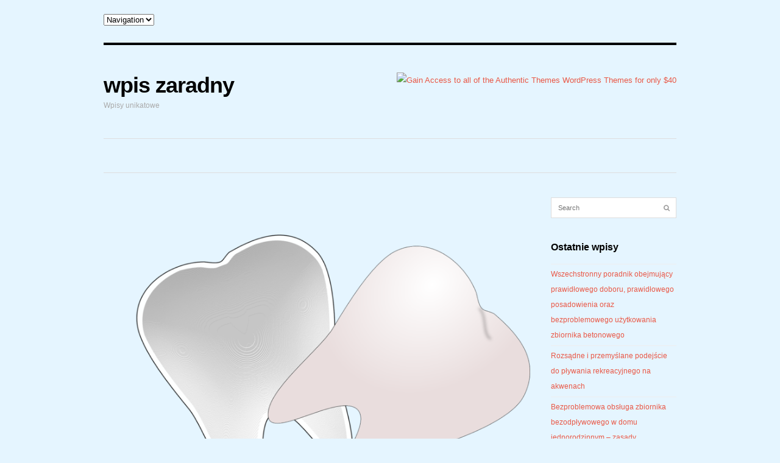

--- FILE ---
content_type: text/html; charset=UTF-8
request_url: https://wpis.zaradny.com.pl/ladne-zdrowe-zeby-rowniez-powalajacy-przepiekny-usmieszek-to-powod-do-dumy/
body_size: 8506
content:
<!DOCTYPE html><html lang="pl-PL"><head><title>Ładne zdrowe zęby również powalający przepiękny uśmieszek to powód do dumy. | wpis zaradny</title><meta http-equiv="Content-Type" content="text/html; charset=UTF-8" /><meta name="viewport" content="width=device-width, initial-scale=1, maximum-scale=1"><meta name='robots' content='max-image-preview:large' /><link rel='dns-prefetch' href='//fonts.googleapis.com' /><link rel="alternate" type="application/rss+xml" title="wpis zaradny &raquo; Kanał z wpisami" href="https://wpis.zaradny.com.pl/feed/" /><link rel="alternate" type="application/rss+xml" title="wpis zaradny &raquo; Kanał z komentarzami" href="https://wpis.zaradny.com.pl/comments/feed/" /> <script defer src="[data-uri]"></script> <style id='wp-emoji-styles-inline-css' type='text/css'>img.wp-smiley, img.emoji {
		display: inline !important;
		border: none !important;
		box-shadow: none !important;
		height: 1em !important;
		width: 1em !important;
		margin: 0 0.07em !important;
		vertical-align: -0.1em !important;
		background: none !important;
		padding: 0 !important;
	}</style><link rel='stylesheet' id='wp-block-library-css' href='https://wpis.zaradny.com.pl/wp-includes/css/dist/block-library/style.min.css?ver=6.4.3' type='text/css' media='all' /><style id='classic-theme-styles-inline-css' type='text/css'>/*! This file is auto-generated */
.wp-block-button__link{color:#fff;background-color:#32373c;border-radius:9999px;box-shadow:none;text-decoration:none;padding:calc(.667em + 2px) calc(1.333em + 2px);font-size:1.125em}.wp-block-file__button{background:#32373c;color:#fff;text-decoration:none}</style><style id='global-styles-inline-css' type='text/css'>body{--wp--preset--color--black: #000000;--wp--preset--color--cyan-bluish-gray: #abb8c3;--wp--preset--color--white: #ffffff;--wp--preset--color--pale-pink: #f78da7;--wp--preset--color--vivid-red: #cf2e2e;--wp--preset--color--luminous-vivid-orange: #ff6900;--wp--preset--color--luminous-vivid-amber: #fcb900;--wp--preset--color--light-green-cyan: #7bdcb5;--wp--preset--color--vivid-green-cyan: #00d084;--wp--preset--color--pale-cyan-blue: #8ed1fc;--wp--preset--color--vivid-cyan-blue: #0693e3;--wp--preset--color--vivid-purple: #9b51e0;--wp--preset--gradient--vivid-cyan-blue-to-vivid-purple: linear-gradient(135deg,rgba(6,147,227,1) 0%,rgb(155,81,224) 100%);--wp--preset--gradient--light-green-cyan-to-vivid-green-cyan: linear-gradient(135deg,rgb(122,220,180) 0%,rgb(0,208,130) 100%);--wp--preset--gradient--luminous-vivid-amber-to-luminous-vivid-orange: linear-gradient(135deg,rgba(252,185,0,1) 0%,rgba(255,105,0,1) 100%);--wp--preset--gradient--luminous-vivid-orange-to-vivid-red: linear-gradient(135deg,rgba(255,105,0,1) 0%,rgb(207,46,46) 100%);--wp--preset--gradient--very-light-gray-to-cyan-bluish-gray: linear-gradient(135deg,rgb(238,238,238) 0%,rgb(169,184,195) 100%);--wp--preset--gradient--cool-to-warm-spectrum: linear-gradient(135deg,rgb(74,234,220) 0%,rgb(151,120,209) 20%,rgb(207,42,186) 40%,rgb(238,44,130) 60%,rgb(251,105,98) 80%,rgb(254,248,76) 100%);--wp--preset--gradient--blush-light-purple: linear-gradient(135deg,rgb(255,206,236) 0%,rgb(152,150,240) 100%);--wp--preset--gradient--blush-bordeaux: linear-gradient(135deg,rgb(254,205,165) 0%,rgb(254,45,45) 50%,rgb(107,0,62) 100%);--wp--preset--gradient--luminous-dusk: linear-gradient(135deg,rgb(255,203,112) 0%,rgb(199,81,192) 50%,rgb(65,88,208) 100%);--wp--preset--gradient--pale-ocean: linear-gradient(135deg,rgb(255,245,203) 0%,rgb(182,227,212) 50%,rgb(51,167,181) 100%);--wp--preset--gradient--electric-grass: linear-gradient(135deg,rgb(202,248,128) 0%,rgb(113,206,126) 100%);--wp--preset--gradient--midnight: linear-gradient(135deg,rgb(2,3,129) 0%,rgb(40,116,252) 100%);--wp--preset--font-size--small: 13px;--wp--preset--font-size--medium: 20px;--wp--preset--font-size--large: 36px;--wp--preset--font-size--x-large: 42px;--wp--preset--spacing--20: 0.44rem;--wp--preset--spacing--30: 0.67rem;--wp--preset--spacing--40: 1rem;--wp--preset--spacing--50: 1.5rem;--wp--preset--spacing--60: 2.25rem;--wp--preset--spacing--70: 3.38rem;--wp--preset--spacing--80: 5.06rem;--wp--preset--shadow--natural: 6px 6px 9px rgba(0, 0, 0, 0.2);--wp--preset--shadow--deep: 12px 12px 50px rgba(0, 0, 0, 0.4);--wp--preset--shadow--sharp: 6px 6px 0px rgba(0, 0, 0, 0.2);--wp--preset--shadow--outlined: 6px 6px 0px -3px rgba(255, 255, 255, 1), 6px 6px rgba(0, 0, 0, 1);--wp--preset--shadow--crisp: 6px 6px 0px rgba(0, 0, 0, 1);}:where(.is-layout-flex){gap: 0.5em;}:where(.is-layout-grid){gap: 0.5em;}body .is-layout-flow > .alignleft{float: left;margin-inline-start: 0;margin-inline-end: 2em;}body .is-layout-flow > .alignright{float: right;margin-inline-start: 2em;margin-inline-end: 0;}body .is-layout-flow > .aligncenter{margin-left: auto !important;margin-right: auto !important;}body .is-layout-constrained > .alignleft{float: left;margin-inline-start: 0;margin-inline-end: 2em;}body .is-layout-constrained > .alignright{float: right;margin-inline-start: 2em;margin-inline-end: 0;}body .is-layout-constrained > .aligncenter{margin-left: auto !important;margin-right: auto !important;}body .is-layout-constrained > :where(:not(.alignleft):not(.alignright):not(.alignfull)){max-width: var(--wp--style--global--content-size);margin-left: auto !important;margin-right: auto !important;}body .is-layout-constrained > .alignwide{max-width: var(--wp--style--global--wide-size);}body .is-layout-flex{display: flex;}body .is-layout-flex{flex-wrap: wrap;align-items: center;}body .is-layout-flex > *{margin: 0;}body .is-layout-grid{display: grid;}body .is-layout-grid > *{margin: 0;}:where(.wp-block-columns.is-layout-flex){gap: 2em;}:where(.wp-block-columns.is-layout-grid){gap: 2em;}:where(.wp-block-post-template.is-layout-flex){gap: 1.25em;}:where(.wp-block-post-template.is-layout-grid){gap: 1.25em;}.has-black-color{color: var(--wp--preset--color--black) !important;}.has-cyan-bluish-gray-color{color: var(--wp--preset--color--cyan-bluish-gray) !important;}.has-white-color{color: var(--wp--preset--color--white) !important;}.has-pale-pink-color{color: var(--wp--preset--color--pale-pink) !important;}.has-vivid-red-color{color: var(--wp--preset--color--vivid-red) !important;}.has-luminous-vivid-orange-color{color: var(--wp--preset--color--luminous-vivid-orange) !important;}.has-luminous-vivid-amber-color{color: var(--wp--preset--color--luminous-vivid-amber) !important;}.has-light-green-cyan-color{color: var(--wp--preset--color--light-green-cyan) !important;}.has-vivid-green-cyan-color{color: var(--wp--preset--color--vivid-green-cyan) !important;}.has-pale-cyan-blue-color{color: var(--wp--preset--color--pale-cyan-blue) !important;}.has-vivid-cyan-blue-color{color: var(--wp--preset--color--vivid-cyan-blue) !important;}.has-vivid-purple-color{color: var(--wp--preset--color--vivid-purple) !important;}.has-black-background-color{background-color: var(--wp--preset--color--black) !important;}.has-cyan-bluish-gray-background-color{background-color: var(--wp--preset--color--cyan-bluish-gray) !important;}.has-white-background-color{background-color: var(--wp--preset--color--white) !important;}.has-pale-pink-background-color{background-color: var(--wp--preset--color--pale-pink) !important;}.has-vivid-red-background-color{background-color: var(--wp--preset--color--vivid-red) !important;}.has-luminous-vivid-orange-background-color{background-color: var(--wp--preset--color--luminous-vivid-orange) !important;}.has-luminous-vivid-amber-background-color{background-color: var(--wp--preset--color--luminous-vivid-amber) !important;}.has-light-green-cyan-background-color{background-color: var(--wp--preset--color--light-green-cyan) !important;}.has-vivid-green-cyan-background-color{background-color: var(--wp--preset--color--vivid-green-cyan) !important;}.has-pale-cyan-blue-background-color{background-color: var(--wp--preset--color--pale-cyan-blue) !important;}.has-vivid-cyan-blue-background-color{background-color: var(--wp--preset--color--vivid-cyan-blue) !important;}.has-vivid-purple-background-color{background-color: var(--wp--preset--color--vivid-purple) !important;}.has-black-border-color{border-color: var(--wp--preset--color--black) !important;}.has-cyan-bluish-gray-border-color{border-color: var(--wp--preset--color--cyan-bluish-gray) !important;}.has-white-border-color{border-color: var(--wp--preset--color--white) !important;}.has-pale-pink-border-color{border-color: var(--wp--preset--color--pale-pink) !important;}.has-vivid-red-border-color{border-color: var(--wp--preset--color--vivid-red) !important;}.has-luminous-vivid-orange-border-color{border-color: var(--wp--preset--color--luminous-vivid-orange) !important;}.has-luminous-vivid-amber-border-color{border-color: var(--wp--preset--color--luminous-vivid-amber) !important;}.has-light-green-cyan-border-color{border-color: var(--wp--preset--color--light-green-cyan) !important;}.has-vivid-green-cyan-border-color{border-color: var(--wp--preset--color--vivid-green-cyan) !important;}.has-pale-cyan-blue-border-color{border-color: var(--wp--preset--color--pale-cyan-blue) !important;}.has-vivid-cyan-blue-border-color{border-color: var(--wp--preset--color--vivid-cyan-blue) !important;}.has-vivid-purple-border-color{border-color: var(--wp--preset--color--vivid-purple) !important;}.has-vivid-cyan-blue-to-vivid-purple-gradient-background{background: var(--wp--preset--gradient--vivid-cyan-blue-to-vivid-purple) !important;}.has-light-green-cyan-to-vivid-green-cyan-gradient-background{background: var(--wp--preset--gradient--light-green-cyan-to-vivid-green-cyan) !important;}.has-luminous-vivid-amber-to-luminous-vivid-orange-gradient-background{background: var(--wp--preset--gradient--luminous-vivid-amber-to-luminous-vivid-orange) !important;}.has-luminous-vivid-orange-to-vivid-red-gradient-background{background: var(--wp--preset--gradient--luminous-vivid-orange-to-vivid-red) !important;}.has-very-light-gray-to-cyan-bluish-gray-gradient-background{background: var(--wp--preset--gradient--very-light-gray-to-cyan-bluish-gray) !important;}.has-cool-to-warm-spectrum-gradient-background{background: var(--wp--preset--gradient--cool-to-warm-spectrum) !important;}.has-blush-light-purple-gradient-background{background: var(--wp--preset--gradient--blush-light-purple) !important;}.has-blush-bordeaux-gradient-background{background: var(--wp--preset--gradient--blush-bordeaux) !important;}.has-luminous-dusk-gradient-background{background: var(--wp--preset--gradient--luminous-dusk) !important;}.has-pale-ocean-gradient-background{background: var(--wp--preset--gradient--pale-ocean) !important;}.has-electric-grass-gradient-background{background: var(--wp--preset--gradient--electric-grass) !important;}.has-midnight-gradient-background{background: var(--wp--preset--gradient--midnight) !important;}.has-small-font-size{font-size: var(--wp--preset--font-size--small) !important;}.has-medium-font-size{font-size: var(--wp--preset--font-size--medium) !important;}.has-large-font-size{font-size: var(--wp--preset--font-size--large) !important;}.has-x-large-font-size{font-size: var(--wp--preset--font-size--x-large) !important;}
.wp-block-navigation a:where(:not(.wp-element-button)){color: inherit;}
:where(.wp-block-post-template.is-layout-flex){gap: 1.25em;}:where(.wp-block-post-template.is-layout-grid){gap: 1.25em;}
:where(.wp-block-columns.is-layout-flex){gap: 2em;}:where(.wp-block-columns.is-layout-grid){gap: 2em;}
.wp-block-pullquote{font-size: 1.5em;line-height: 1.6;}</style><link rel='stylesheet' id='style-css' href='https://wpis.zaradny.com.pl/wp-content/cache/autoptimize/autoptimize_single_8cca9916901c256ce15f063a857010f2.php?ver=6.4.3' type='text/css' media='all' /><link rel='stylesheet' id='google-fonts-css' href='http://fonts.googleapis.com/css?family=Sintony%3A400%2C700&#038;ver=6.4.3' type='text/css' media='all' /><link rel='stylesheet' id='font-awesome-css' href='https://wpis.zaradny.com.pl/wp-content/themes/att-apollo/css/font-awesome.min.css?ver=1' type='text/css' media='all' /><link rel='stylesheet' id='att-responsive-css' href='https://wpis.zaradny.com.pl/wp-content/cache/autoptimize/autoptimize_single_f3af41b66cd9668b22a9de180bc947c4.php?ver=6.4.3' type='text/css' media='all' /> <script defer type="text/javascript" src="https://wpis.zaradny.com.pl/wp-includes/js/jquery/jquery.min.js?ver=3.7.1" id="jquery-core-js"></script> <script defer type="text/javascript" src="https://wpis.zaradny.com.pl/wp-includes/js/jquery/jquery-migrate.min.js?ver=3.4.1" id="jquery-migrate-js"></script> <link rel="https://api.w.org/" href="https://wpis.zaradny.com.pl/wp-json/" /><link rel="alternate" type="application/json" href="https://wpis.zaradny.com.pl/wp-json/wp/v2/posts/523" /><link rel="EditURI" type="application/rsd+xml" title="RSD" href="https://wpis.zaradny.com.pl/xmlrpc.php?rsd" /><meta name="generator" content="WordPress 6.4.3" /><link rel="canonical" href="https://wpis.zaradny.com.pl/ladne-zdrowe-zeby-rowniez-powalajacy-przepiekny-usmieszek-to-powod-do-dumy/" /><link rel='shortlink' href='https://wpis.zaradny.com.pl/?p=523' /><link rel="alternate" type="application/json+oembed" href="https://wpis.zaradny.com.pl/wp-json/oembed/1.0/embed?url=https%3A%2F%2Fwpis.zaradny.com.pl%2Fladne-zdrowe-zeby-rowniez-powalajacy-przepiekny-usmieszek-to-powod-do-dumy%2F" /><link rel="alternate" type="text/xml+oembed" href="https://wpis.zaradny.com.pl/wp-json/oembed/1.0/embed?url=https%3A%2F%2Fwpis.zaradny.com.pl%2Fladne-zdrowe-zeby-rowniez-powalajacy-przepiekny-usmieszek-to-powod-do-dumy%2F&#038;format=xml" /><meta name="robots" content="index,follow,noodp,noydir" /><meta name="description" content="Zdrowe zęby, piękny uśmiech to powód do dumy. Dlatego że zęby towarzyszą nam przez całe życie należy o nie dbać i przeznaczać im minimum" /><link rel="canonical" href="https://wpis.zaradny.com.pl/ladne-zdrowe-zeby-rowniez-powalajacy-przepiekny-usmieszek-to-powod-do-dumy/" /> <!--[if gte IE 9]><style type="text/css">.gradient {filter: none;}</style><![endif]--><!--[if IE 8]><link rel="stylesheet" type="text/css" href="https://wpis.zaradny.com.pl/wp-content/themes/att-apollo/css/ie8.css" media="screen" /><![endif]--><!--[if IE 7]><link rel="stylesheet" type="text/css" href="https://wpis.zaradny.com.pl/wp-content/themes/att-apollo/css/font-awesome-ie7.min.css" media="screen" /><![endif]--><!--[if lt IE 9]><script src="http://html5shim.googlecode.com/svn/trunk/html5.js"></script><script src="http://css3-mediaqueries-js.googlecode.com/svn/trunk/css3-mediaqueries.js"></script><![endif]--><style type="text/css" id="custom-background-css">body.custom-background { background-color: #e5f5ff; }</style><link rel="alternate" type="application/rss+xml" title="RSS" href="https://wpis.zaradny.com.pl/rsslatest.xml" /></head><body class="post-template-default single single-post postid-523 single-format-standard custom-background"><div id="topbar-wrap"><nav id="topbar" class="container row clr"><div id="navigation" class="span_8 col clr"></div><div class="span_4 col clr"><ul id="header-social"></ul></div></nav></div><div id="header-wrap"><div id="header" class="container row"><div id="logo" class="col span_4"><h2 id="site-title"><a href="https://wpis.zaradny.com.pl/" title="wpis zaradny" rel="home">wpis zaradny</a></h2><p id="site-description">Wpisy unikatowe</p></div><div class="col span_8"><div id="header-ad"><a href="http://www.authenticthemes.com"><img src="http://authenticthemes.s3.amazonaws.com/ads/set3/468x80.png" alt="Gain Access to all of the Authentic Themes WordPress Themes for only $40" title="Gain Access to all of the Authentic Themes WordPress Themes for only $40" /></a></div></div></div></div><div id="navbar-wrap"><nav id="navbar" class="container row clr"><div id="navigation-secondary" class="span_12 col clr"></div></nav></div><div id="box-wrap" class="container row clr"><div id="main-content" class="row span_12"><div id="post" class="col span_9 clr"><div class="post-head-image"><div id="post-thumbnail"> <img src="https://wpis.zaradny.com.pl/wp-content/uploads/2017/07/1460537378-implanty-1-768x612.png" alt="Ładne zdrowe zęby również powalający przepiękny uśmieszek to powód do dumy." /></div></div><div class="boxed clr "><header><h1 id="post-title">Ładne zdrowe zęby również powalający przepiękny uśmieszek to powód do dumy.</h1></header><ul class="meta clr"><li><i class="icon-time"></i>9th lipiec 2017</li><li><i class="icon-user"></i><a href="https://wpis.zaradny.com.pl/author/admin/" title="Wpisy od admin" rel="author">admin</a></li><li><i class="icon-folder-close"></i><a href="https://wpis.zaradny.com.pl/category/uroda/">uroda</a><li></ul><article class="entry clr"><p>Zdrowe zęby, piękny uśmiech to powód do dumy. Dlatego że zęby towarzyszą nam przez całe życie należy o nie dbać i przeznaczać im minimum uwagi.<br />Czasem codzienne szczotkowanie nie zapewni nam dostatecznej ochrony przed bakteriami i w zębach pojawiają się ubytki.<br />Bardziej poważnym problemem jest utrata zęba lub jego częsci. W takim przypadku najlepszym wyjściem w przywróceniu schludnego wyglądu<br />będzie wstawienie implantu. Implanty zębowe to wydatek uzależniony od miejsca zamieszkania, materiału z jakiego będzie on wytworzony. Jeżeli postawimy<br />na tego typu leczenie będziemy musieli udać się na konsultacje podczas której implantolog wybierze najlepszą dla nas metodę leczenia, przeprowadzi z nami szczegółową ankietę, a dodatkowo oszacuje nasz stan zdrowia.<br />Przeciwwskazaniem do zabiegu są: paradontoza, cukrzyca, choroby nowotworowe,a także ciąża oraz palenie papierosów.<br />Po zakwalifikowaniu nas do zabiegu będziemy musieli pozbyć się kamienia nazębnego oraz próchnicy.</p></article></div><aside id="post-author-box" class="boxed clr row"><div id="post-author-image"> <a href="https://wpis.zaradny.com.pl/author/admin/"> <img alt='' src='https://secure.gravatar.com/avatar/3bb240e870c10c11c52572d7120be8d0?s=80&#038;d=mm&#038;r=g' srcset='https://secure.gravatar.com/avatar/3bb240e870c10c11c52572d7120be8d0?s=160&#038;d=mm&#038;r=g 2x' class='avatar avatar-80 photo' height='80' width='80' decoding='async'/> </a></div><div id="post-author-bio"><h4>Article Written By admin</h4><p></p></div></aside><div id="comments" class="comments-area"></div><div id="post-pagination" class="clr"><div class="post-prev"><a href="https://wpis.zaradny.com.pl/dzisiejsza-technologia-uzywana-w-salonach-stomatologii-estetycznej-byc-moze-sprawic-ze-odzyskamy-sliczny-usmiech/" rel="next"><span class="icon-arrow-left"></span>Previous Article</a></div><div class="post-next"><a href="https://wpis.zaradny.com.pl/zly-sposob-odzywiania-sie-to-wieksze-deficyty-w-zebach-a-takze-ich-zgube/" rel="prev">Next Article<span class="icon-arrow-right"></span></a></div></div></div><aside id="sidebar" class="col span_3 clr"><div class="sidebar-box widget_search clearfix"><form method="get" id="searchform" class="searchform att-searchform" action="https://wpis.zaradny.com.pl/" role="search"> <input type="search" class="field" name="s" value="" id="s" placeholder="Search" /> <button type="submit" class="submit" id="searchsubmit"><i class="icon-search"></i></button></form></div><div class="sidebar-box widget_recent_entries clearfix"><h4>Ostatnie wpisy</h4><ul><li> <a href="https://wpis.zaradny.com.pl/wszechstronny-poradnik-obejmujacy-prawidlowego-doboru-prawidlowego-posadowienia-oraz-bezproblemowego-uzytkowania-zbiornika-betonowego/">Wszechstronny poradnik obejmujący prawidłowego doboru, prawidłowego posadowienia oraz bezproblemowego użytkowania zbiornika betonowego</a></li><li> <a href="https://wpis.zaradny.com.pl/rozsadne-i-przemyslane-podejscie-do-plywania-rekreacyjnego-na-akwenach/">Rozsądne i przemyślane podejście do pływania rekreacyjnego na akwenach</a></li><li> <a href="https://wpis.zaradny.com.pl/bezproblemowa-obsluga-zbiornika-bezodplywowego-w-domu-jednorodzinnym-zasady-bezpiecznego-uzytkowania-dla-wlascicieli-nieruchomosci/">Bezproblemowa obsługa zbiornika bezodpływowego w domu jednorodzinnym – zasady bezpiecznego użytkowania dla właścicieli nieruchomości</a></li><li> <a href="https://wpis.zaradny.com.pl/merytoryczny-przewodnik-dla-osob-prowadzacych-dzialalnosc/">Merytoryczny  przewodnik dla osób prowadzących działalność</a></li><li> <a href="https://wpis.zaradny.com.pl/eksploatacja-instalacji-do-magazynowania-sciekow-w-gospodarstwie-domowym-kompleksowy-zbior-zasad-poswiecony-racjonalnego-obslugi-systemem-odprowadzania-sciekow-przez-lata/">Eksploatacja instalacji do magazynowania ścieków w gospodarstwie domowym – kompleksowy zbiór zasad poświęcony racjonalnego obsługi systemem odprowadzania ścieków przez lata</a></li></ul></div><div class="sidebar-box widget_categories clearfix"><h4>Kategorie</h4><ul><li class="cat-item cat-item-1"><a href="https://wpis.zaradny.com.pl/category/bez-kategorii/">Bez kategorii</a></li><li class="cat-item cat-item-547"><a href="https://wpis.zaradny.com.pl/category/biznes/">biznes</a></li><li class="cat-item cat-item-560"><a href="https://wpis.zaradny.com.pl/category/budownictwo/">budownictwo</a></li><li class="cat-item cat-item-594"><a href="https://wpis.zaradny.com.pl/category/dziecko/">dziecko</a></li><li class="cat-item cat-item-566"><a href="https://wpis.zaradny.com.pl/category/edukacja/">edukacja</a></li><li class="cat-item cat-item-563"><a href="https://wpis.zaradny.com.pl/category/inne/">inne</a></li><li class="cat-item cat-item-559"><a href="https://wpis.zaradny.com.pl/category/kulinaria/">kulinaria</a></li><li class="cat-item cat-item-548"><a href="https://wpis.zaradny.com.pl/category/motoryzacja/">motoryzacja</a></li><li class="cat-item cat-item-581"><a href="https://wpis.zaradny.com.pl/category/praca/">praca</a></li><li class="cat-item cat-item-593"><a href="https://wpis.zaradny.com.pl/category/reklama/">reklama</a></li><li class="cat-item cat-item-617"><a href="https://wpis.zaradny.com.pl/category/reklama-i-marketing/">reklama i marketing</a></li><li class="cat-item cat-item-565"><a href="https://wpis.zaradny.com.pl/category/rekreacja/">rekreacja</a></li><li class="cat-item cat-item-562"><a href="https://wpis.zaradny.com.pl/category/rtv-agd/">rtv agd</a></li><li class="cat-item cat-item-561"><a href="https://wpis.zaradny.com.pl/category/sklepy-internetowe/">sklepy internetowe</a></li><li class="cat-item cat-item-622"><a href="https://wpis.zaradny.com.pl/category/transport/">transport</a></li><li class="cat-item cat-item-564"><a href="https://wpis.zaradny.com.pl/category/uroda/">uroda</a></li><li class="cat-item cat-item-657"><a href="https://wpis.zaradny.com.pl/category/uslugi/">usługi</a></li><li class="cat-item cat-item-710"><a href="https://wpis.zaradny.com.pl/category/wyposazenie-wnetrz/">Wyposażenie Wnętrz</a></li><li class="cat-item cat-item-553"><a href="https://wpis.zaradny.com.pl/category/zdrowie/">Zdrowie</a></li><li class="cat-item cat-item-567"><a href="https://wpis.zaradny.com.pl/category/zdrowiepl/">zdrowie.pl</a></li></ul></div></aside></div></div><div id="footer-wrap"><footer id="footer" class="span_12 container row clr"><div id="footer-widgets" class="row clr"><div class="footer-box col span_4 clr"></div><div class="footer-box col span_4 clr"></div><div class="footer-box col span_4 clr"></div></div></footer></div><div id="footerbottom-wrap"><div id="footerbottom" class="container row clr"><div id="copyright" class="col span_6 clr"><p> Apollo <a href="http://wordpress.org" title="WordPress">WordPress</a> Theme Designed &amp; Developed by <a href="http://authenticthemes.com" title="Authentic Themes">Authentic Themes</a></p></div><div id="footer-menu" class="col span_6 clr"></div></div></div> <script defer type="text/javascript" src="https://wpis.zaradny.com.pl/wp-content/cache/autoptimize/autoptimize_single_fb645d7bcf05568e1141fb9216cd8084.php?ver=1" id="fitvids-js"></script> <script defer type="text/javascript" src="https://wpis.zaradny.com.pl/wp-content/cache/autoptimize/autoptimize_single_fd3261c909584c2518c2baeaaa15b72a.php?ver=1.7.5" id="uniform-js"></script> <script defer id="att-responsive-js-extra" src="[data-uri]"></script> <script defer type="text/javascript" src="https://wpis.zaradny.com.pl/wp-content/cache/autoptimize/autoptimize_single_e73f5f86bbb12ec3a1b731402a35e3e6.php?ver=6.4.3" id="att-responsive-js"></script> <script defer type="text/javascript" src="https://wpis.zaradny.com.pl/wp-content/cache/autoptimize/autoptimize_single_d8818517e0123b7d0cef43e8df9baba0.php?ver=1.0" id="att-global-init-js"></script> </body></html>

--- FILE ---
content_type: text/css; charset=utf-8
request_url: https://wpis.zaradny.com.pl/wp-content/cache/autoptimize/autoptimize_single_8cca9916901c256ce15f063a857010f2.php?ver=6.4.3
body_size: 4633
content:
a,abbr,acronym,address,applet,article,aside,audio,b,big,blockquote,body,caption,canvas,center,cite,code,dd,del,details,dfn,dialog,div,dl,dt,em,embed,fieldset,figcaption,figure,form,footer,header,hgroup,h1,h2,h3,h4,h5,h6,html,i,iframe,img,ins,kbd,label,legend,li,mark,menu,nav,object,ol,output,p,pre,q,ruby,s,samp,section,small,span,strike,strong,sub,summary,sup,tt,table,tbody,textarea,tfoot,thead,time,tr,th,td,u,ul,var,video{margin:0;padding:0;font-size:100%;font-weight:inherit;font-style:inherit;text-align:inherit;background:0 0;border:0;font-family:inherit;outline:0;vertical-align:baseline;white-space:normal}body a{color:#e95846;text-decoration:none}body a:hover{text-decoration:underline}h1 a,h2 a,h3 a,h4 a,h5 a,h6 a{color:#000}h1 a:hover,h2 a:hover,h3 a:hover,h4 a:hover{color:#e95846}article,aside,details,figcaption,figure,footer,header,hgroup,menu,nav,section{display:block}ol,ul{list-style:none}blockquote,q{quotes:none}:focus{outline:0}table{border-collapse:collapse;border-spacing:0}img{height:auto;max-width:100%}.container{max-width:940px;min-width:220px;margin:0 auto;-moz-box-sizing:content-box;-webkit-box-sizing:content-box;box-sizing:content-box}.container .row,.col{-moz-box-sizing:border-box;-webkit-box-sizing:border-box;box-sizing:border-box}.row{margin-bottom:1.5em}.col{display:block;float:left;width:100%}.col:first-child{margin-left:0}.row:after,.col:after,.clr:after,.group:after{display:block;height:0;clear:both;content:"";visibility:hidden}@media (min-width:768px){.col{margin-left:2%}.span_1{width:6.5%}.span_2{width:15%}.span_3{width:23.5%}.span_4{width:32%}.span_5{width:40.5%}.span_6{width:49%}.span_7{width:57.5%}.span_8{width:66%}.span_9{width:74.5%}.span_10{width:83%}.span_11{width:91.5%}.span_12{width:100%}}.count-1{clear:both;margin-left:0}body{color:#606060;font-weight:400;background:#fff;font:13px/25px 'Sintony',Helvetica Neue,Helvetica,Arial,sans-serif;nowhitespace:afterproperty}#box-wrap{margin:40px auto;padding:0 30px}#main-content{-moz-box-sizing:border-box;-webkit-box-sizing:border-box;box-sizing:border-box}#page-featured-img{margin-bottom:10px}#page-featured-img img{display:block;margin:0 auto;border:10px solid #eee}.boxed{margin-bottom:25px}.clear{clear:both}blockquote{position:relative;margin:30px 0;padding:20px;background-color:#e9e9e9;color:#505050;border-left:5px solid #ddd;font-size:16px;font-style:italic;font-family:'Georgia',sans-serif;line-height:1.8em}pre{margin:30px 0;padding:20px;background-color:#e9e9e9;color:#505050;border-left:5px solid #ddd;font-size:15px;font-family:'Georgia',sans-serif;line-height:1.8em;white-space:pre-wrap;white-space:-moz-pre-wrap;white-space:-pre-wrap;white-space:-o-pre-wrap;word-wrap:break-word}address{margin:20px 0;letter-spacing:1px}h1,h2,h3,h4,h5,h6{color:#000;font-weight:700}h1{margin:0 0 20px;font-size:23px}h2{font-size:18px}h3{font-size:16px}h4{font-size:14px}h5{font-size:12px}h6{font-size:10px}.entry p:last-child{margin:0}.entry ul{margin:30px 0 30px 20px}.entry ul li,.entry ol li{margin:0 0 5px}.entry ol{margin:30px 0 30px 25px}.entry ol{list-style:decimal}.entry ul{list-style:disc}.entry h2,.entry h3,.entry h4,.entry h5,.entry h6{margin:40px 0 20px}p{margin:0 0 20px}p.lead{color:#777;font-size:21px;line-height:27px}em{font-style:italic}strong{font-weight:700}small{font-size:80%}hr{height:0;margin:30px 0 30px;border:solid #eee;border-width:1px 0 0;clear:both}a{outline:0}p a,p a:visited{line-height:inherit}p a,p a:visited{line-height:inherit}#page-heading{margin-bottom:30px}#page-heading h1{margin:0;font-size:21px;font-weight:600;line-height:1.25em}#archive-description{font-size:14px;margin-top:20px;color:#999}#archive-description p:last-child{margin:0}#author-page-avatar{float:left;margin-right:15px}#author-page-avatar img{border-radius:45px}#topbar-wrap{padding:0 30px;margin-top:20px}#topbar{position:relative;height:50px;border-bottom:4px solid #000}#topbar.row{margin-bottom:0}#logo{display:block}#logo h1,#logo h2{margin:0;font-size:36px;font-weight:700;letter-spacing:-1px;line-height:1.15em}#logo h2 a{color:#000}#logo h2 a:hover{color:#000}#site-description{margin-bottom:0;margin-top:5px;color:#aaa;font-size:12px;line-height:1.45em}#header-wrap{padding:45px 30px}#header-wrap .row{margin-bottom:0}#header-ad{float:right;displat:inline-block}.dropdown-menu{margin:0;padding:0;list-style:none}.dropdown-menu .icon-angle-right{position:absolute;right:10px;top:50%;margin-top:-6px;color:#aaa;font-size:12px}.dropdown-menu>li{display:block;float:left}.dropdown-menu>li ul{min-width:200px}.dropdown-menu ul{position:absolute;left:0;top:100%;margin:10px 0 0;_margin:0;nowhitespace:afterproperty;opacity:0;transition:all .2s ease-in-out;visibility:hidden;z-index:99}.dropdown-menu ul ul{left:100%;top:0}.dropdown-menu ul ul li{width:100%}.dropdown-menu li{position:relative}.dropdown-menu li:hover>ul{margin:0;opacity:1;visibility:visible}.dropdown-menu a{display:block;position:relative}#navigation .dropdown-menu .icon-angle-right{margin-top:-7px}#navigation .dropdown-menu>li{margin-right:20px}#navigation .dropdown-menu>li>a:hover,#navigation .dropdown-menu>li.sfHover>a,#navigation .dropdown-menu>.current-menu-item>a,#navigation .current-menu-parent>a,#navigation .current-menu-parent>a:hover,#navigation .current-menu-item>a:hover{color:#000}#navigation .dropdown-menu a{height:50px;color:#797979;font-size:11px;font-weight:400;text-align:left;text-decoration:none;text-transform:uppercase;cursor:pointer;line-height:50px}#navigation .dropdown-menu ul{border-bottom:none;border-top:none;background:#202020}#navigation .dropdown-menu ul ul.sub-menu{margin-left:2px}#navigation .dropdown-menu ul li{border-bottom:1px solid #404040}#navigation .dropdown-menu ul li:last-child{border:0}#navigation .dropdown-menu ul li>a:hover{color:#ccc}#navigation .dropdown-menu ul a{display:block;height:auto;margin:0;padding:10px 15px;font-size:12px;text-transform:none;border:0;line-height:1.7em}.menu-main-container{text-align:center}#navigation .selector{display:none}#navigation-secondary .selector{display:none}#navbar-wrap{padding:0 30px}#navbar{position:relative;height:55px;border-top:1px solid #dedede;border-bottom:1px solid #dedede}#navbar.row{margin-bottom:0}#navigation-secondary .dropdown-menu>li>a:hover,#navigation-secondary .dropdown-menu>li.sfHover>a,#navigation-secondary .dropdown-menu>.current-menu-item>a,#navigation-secondary .current-menu-parent>a,#navigation-secondary .current-menu-parent>a:hover,#navigation-secondary .current-menu-item>a:hover{color:#e95846}#navigation-secondary .dropdown-menu>.current-menu-item>a,#navigation-secondary .current-menu-parent>a{font-weight:700}#navigation-secondary .dropdown-menu>li{margin-right:20px}#navigation-secondary .dropdown-menu a{height:55px;color:#606060;font-weight:400;text-align:left;text-decoration:none;cursor:pointer;line-height:55px}#navigation-secondary .dropdown-menu ul{border-top:none;background:#fff;border:1px solid #ddd}#navigation-secondary .dropdown-menu li:hover ul{margin-top:0}#navigation-secondary .dropdown-menu ul ul.sub-menu{margin-top:0;margin-left:2px}#navigation-secondary .dropdown-menu ul li{border-bottom:1px solid #ddd}#navigation-secondary .dropdown-menu ul li:last-child{border:0}#navigation-secondary .dropdown-menu ul li>a:hover{color:#e95846}#navigation-secondary .dropdown-menu ul a{display:block;height:auto;margin:0;padding:12px 15px;text-transform:none;border:0;line-height:1.7em}#navigation-secondary .selector{display:none}#header-social{height:32px;position:absolute;right:0;top:50%;margin-top:-16px}#header-social li{float:left;margin-left:5px;text-align:center}#header-social a,#header-social img{display:block}#header-social img{height:14px;width:14px;padding:6px;background:#eee;opacity:.6;border-radius:2px}#header-social img:hover{opacity:1}.loop-entry{margin-bottom:25px}.loop-entry.count-1{padding-right:7px}.loop-entry.count-2{padding-left:7px}.loop-entry h2{margin:0 0 8px;font-size:16px;font-weight:700}.loop-entry-thumbnail{margin-bottom:20px}.loop-entry-thumbnail img{display:block;width:100%;-moz-transition:all .15s ease-in-out;-ms-transition:all .15s ease-in-out;-o-transition:all .15s ease-in-out;-webkit-transition:all .15s ease-in-out;transition:all .15s ease-in-out}.loop-entry-thumbnail img:hover{opacity:.8}.loop-entry-content{font-size:12px}body.blog .entry-text p,body.archive .entry-text p{margin-bottom:0}.meta{padding-bottom:10px;border-bottom:1px solid #eee;font-size:12px;margin-bottom:25px}.meta li{float:left;margin-right:15px}.meta li a{color:#999}.meta li a:hover{color:#000}.meta li i{margin-right:6px;color:#888}#post .boxed{padding-bottom:20px}#post .boxed.rounded{border-radius:4px}#post .boxed:not(.rounded){border-radius:0 0 4px 4px}#post-title{margin:0 0 12px;font-size:21px;font-weight:700;line-height:1.15em}#post-thumbnail img{display:block;width:100%;margin-bottom:25px}#post-author-box{border-top:1px solid #eee;border-bottom:1px solid #eee;padding:25px 0}#post-author-image{float:left;max-width:20%;margin-bottom:25px;margin-right:25px}#post-author-image img{border-radius:4px}#post-author-bio h4{margin-bottom:10px;font-size:16px}#post-author-bio p{margin:0}ul.page-numbers{margin:25px 0 0;list-style:none}ul.page-numbers li{display:block;float:left;margin:0 5px 5px 0;text-align:center}.page-numbers:after{display:block;height:0;clear:both;content:".";line-height:0;visibility:hidden}.page-numbers a,.page-numbers span{display:block;padding:4px 10px;color:#666;font-size:12px;line-height:1.5em;text-decoration:none;background:#fff;border:1px solid #ddd;cursor:pointer}.page-numbers a:hover,.page-numbers.current{color:#fff;background:#e95846;border-color:transparent}#post-pagination{margin-top:50px;padding-top:20px;border-top:2px solid #eee}#post-pagination .post-prev,#post-pagination .post-next{display:block;float:left}#post-pagination .post-prev span{margin-right:7px}#post-pagination .post-next span{margin-left:7px}#post-pagination .post-prev a,#post-pagination .post-next a{display:block;height:26px;color:#666;line-height:26px}#post-pagination .post-prev a:hover,#post-pagination .post-next a:hover{color:#e95846}#post-pagination .post-next{float:right}#sidebar{float:right;padding-left:15px;font-size:12px}#sidebar .widget_recent_entries li,#sidebar .widget_categories li,#sidebar .widget_archive li,#sidebar widget_meta li,#sidebar .att-taxonomies-widget li,#sidebar #sidebar .att-recent-post-types-widget li,#sidebar .widget_pages li,#sidebar .widget_links li,#sidebar .widget_recent_comments li,#sidebar .widget_top-posts li,#sidebar.widget_nav_menu li{margin-bottom:4px;padding-bottom:4px;border-bottom:1px solid #eee}#sidebar .widget_recent_entries ul,#sidebar .widget_categories ul,#sidebar .widget_archive ul,#sidebar widget_meta ul,#sidebar .att-taxonomies-widget ul,#sidebar #sidebar .att-recent-post-types-widget ul,#sidebar .widget_pages ul,#sidebar .widget_ulnks ul,#sidebar .widget_recent_comments ul,#sidebar .widget_top-posts ul,#sidebar.widget_nav_menu ul{padding-top:4px;border-top:1px solid #eee}#sidebar .widget_twitter li{padding-bottom:8px;padding-top:8px;border-bottom:1px solid #eee}#sidebar .widget_twitter li:first-child{padding-top:0}#sidebar .widget_twitter li:last-child{padding-bottom:0;border-bottom:0}#sidebar .heading{margin-top:0}#sidebar h4{margin-bottom:15px;font-size:16px}#sidebar h4 a{color:#000}#sidebar h4 a:hover{text-decoration:none}#sidebar a{color:#e95846}#sidebar a:hover{text-decoration:underline}.sidebar-box{margin-bottom:35px}.tagcloud a:hover{color:#000}#wp-calendar{width:100%;font-size:11px}#wp-calendar tbody td{text-align:center;border:1px solid rgba(153,153,153,.2);line-height:3.2em}#wp-calendar tbody td:hover{color:#fff;background:#444}#wp-calendar tbody td:hover a{color:#fff;background:#444}#wp-calendar tbody td a{display:block;display:block;text-align:center;text-decoration:none;background:#fff}#wp-calendar thead th{border:1px solid rgba(153,153,153,.2)}#wp-calendar tfoot td{padding:5px;font-size:12px;border:1px solid rgba(153,153,153,.2)}#wp-calendar tbody a{display:block;font-weight:700;text-decoration:underline}#wp-calendar caption{margin-bottom:6px;margin-top:0;font-weight:400;text-align:right;cursor:pointer;outline:0 none !important}#wp-calendar th{padding:5px 0;color:#fff;border-top:none;text-align:center;background:#444;border:1px solid rgba(153,153,153,.2)}.att-widget-recent-posts img{width:100%;display:block;margin-bottom:10px}.att-widget-recent-posts img:hover{border-color:#ccc}.att-widget-recent-posts article{margin-bottom:20px;padding-bottom:20px;border-bottom:1px solid #eee}#sidebar .att-widget-recent-posts .att-recent-posts-title,#footer .att-widget-recent-posts .att-recent-posts-title{color:#000;font-size:14px;font-weight:600}.att-widget-recent-posts .att-recent-posts-date{margin-top:3px;color:#999;font-size:11px;line-height:1em}input[type=search]{display:block;width:100%;padding:10px 32px 10px 11px;color:#202020;font-size:11px;-moz-box-sizing:border-box;-webkit-appearance:none !important;-webkit-box-sizing:border-box;background:#fff;border:1px solid #ddd;box-sizing:border-box}input[type=search]::-webkit-search-cancel-button{-webkit-appearance:none}input[type=search]::-webkit-search-decoration{display:none}input[type=search]:focus{color:#000;outline:none}.att-searchform{position:relative}.att-searchform #searchsubmit{position:absolute;right:5px;top:50%;height:16px;margin-top:-9px;color:#999;font-size:11px;-webkit-appearance:none;background:0 0;border:none;cursor:pointer;line-height:16px;outline:none}.att-searchform #searchsubmit:hover{color:#000}input[type=text],input[type=password],input[type=email],input[type=url],input[type=tel],textarea{display:block;max-width:100%;margin-bottom:10px;margin-left:0;padding:12px !important;color:gray;font-size:13px;font-weight:400;-moz-box-sizing:border-box;-webkit-box-sizing:border-box;background:#fff;border:1px solid #ddd;border-radius:4px;box-shadow:0 1px 0 0 rgba(0,0,0,.03) inset;box-sizing:border-box}textarea{width:100%;-moz-box-sizing:border-box;box-sizing:border-box;line-height:1.6em !important}input[type=text]:focus,input[type=password]:focus,input[type=email]:focus,input[type=url]:focus,input[type=tel]:focus,textarea:focus{color:#505050;border-color:#ccc;outline:none}input[type=button],input[type=submit],.theme-button{display:inline-block;margin-top:25px;padding:0 15px;background-color:#fff;color:#666;text-decoration:none;-webkit-appearance:none !important;background:#fff;background:-moz-linear-gradient(top,#fff 0%,#efefef 100%);background:-webkit-gradient(linear,left top,left bottom,color-stop(0%,#fff),color-stop(100%,#efefef));background:-webkit-linear-gradient(top,#fff 0%,#efefef 100%);background:-o-linear-gradient(top,#fff 0%,#efefef 100%);background:-ms-linear-gradient(top,#fff 0%,#efefef 100%);background:linear-gradient(to bottom,#fff 0%,#efefef 100%);filter:progid:DXImageTransform.Microsoft.gradient(startColorstr='#ffffff',endColorstr='#efefef',GradientType=0);min-height:36px;font-size:13px;border:1px solid #ccc;border-radius:4px;box-shadow:0 1px 0 0 rgba(0,0,0,.05);cursor:pointer;line-height:36px;nowhitespace:afterproperty;nowhitespace:afterproperty;nowhitespace:afterproperty;nowhitespace:afterproperty;text-shadow:1px 1px 0 #fff}input[type=button]:active,input[type=submit]:active,input[type=submit]:active,.theme-button:active{background-image:linear-gradient(to bottom,#efefef 0px,#fff 100%);border-color:#bbb #bbb #ddd;box-shadow:0 1px 5px rgba(0,0,0,.1) inset}input[type=button]:hover,input[type=submit]:hover,.theme-button:hover{background:#fff}.wpcf7-validation-errors,.wpcf7-not-valid-tip{display:none !important}.wpcf7-response-output{display:block;display:none;margin-top:25px;padding:10px;color:#202020;text-align:center;background:#eee;border-radius:4px;line-height:1.45em}#comments{margin-top:40px}.comments-title{margin-bottom:20px;border-bottom:1px solid #eee}.comment-notes{font-size:12px;color:#666}.comment-list .children{margin-left:20px}.comment-list li article{position:relative}.comment-author{position:absolute;top:0;left:0}.comment-author .avatar{border-radius:3px;display:block}.comment-details{margin-left:90px;margin-bottom:20px;padding-bottom:20px;border-bottom:1px dotted #ddd}.comment-meta{margin-bottom:5px}.comment-meta .fn{font-weight:700;font-size:13px}.comment-date a{font-size:11px;color:#999}.comment-reply-link{font-weight:700;color:#888;font-size:12px}.comment-reply-link:hover{text-decoration:none;color:#000}#cancel-comment-reply-link{float:right;background:#fff;color:red;padding-left:10px}#respond h3{height:35px;line-height:35px;margin:15px 0}#respond h3 span{background:#fff;padding-right:20px}.comment-navigation{font-size:12px}.nav-next{text-align:right}.form-allowed-tags{display:none}span.required{color:red}#error-page-text{margin:0;font-size:16px}#footer-wrap{padding:0 30px}#footer{position:relative;padding-top:40px;font-size:12px;border-top:4px solid #000}#footer .att-searchform #searchsubmit{color:#606060}#footer .widget_recent_entries li,#footer .widget_categories li,#footer .widget_archive li,#footer widget_meta li,#footer .att-taxonomies-widget li,#footer #footer .att-recent-post-types-widget li,#footer .widget_pages li,#footer .widget_links li,#footer .widget_twitter li,#footer .widget_recent_comments li,#footer .widget_top-posts li,#footer .widget_nav_menu li{margin-bottom:4px;padding-bottom:4px;border-bottom:1px solid #eee}#footer .widget_recent_entries ul,#footer .widget_categories ul,#footer .widget_archive ul,#footer widget_meta ul,#footer .att-taxonomies-widget ul,#footer #footer .att-recent-post-types-widget ul,#footer .widget_pages ul,#footer .widget_links ul,#footer .widget_twitter ul,#footer .widget_recent_comments ul,#footer .widget_top-posts ul,#footer .widget_nav_menu ul{padding-top:4px;border-top:1px solid #eee}#footer h6{margin-bottom:20px;color:#000;font-size:14px;font-weight:700}#footer input[type=text]:focus,#footer input[type=password]:focus,#footer input[type=email]:focus,#footer input[type=url]:focus,#footer input[type=tel]:focus,#footer textarea:focus{color:#bbb}#footer .wpcf7-form br{display:none}#footer textarea{max-height:150px}#footer a{color:#777}#footer a:hover{color:#000}.footer-widget{margin-bottom:30px}#footerbottom-wrap{font-size:12px;text-align:left;overflow:hidden;margin-bottom:60px;padding:0 30px}#footerbottom{border-top:2px solid #eee;padding-top:20px}#copyright p{margin:0}#footer-menu ul{float:right}#footer-menu ul li{float:left;margin-left:10px}.aligncenter{display:block;margin:0 auto}.alignright{float:right}.alignleft{float:left}.post-navigation{padding-bottom:15px;padding-top:15px;border-bottom:1px solid #eee;border-top:1px solid #eee;font-weight:700;font-weight:700}.floatleft{float:left}.floatright{float:right}.textcenter{text-align:center}.textright{text-align:right}.textleft{text-align:left}.wp-caption{max-width:100% !important}.wp-caption p.wp-caption-text{margin:0;padding:0 4px 5px;font-size:11px;line-height:17px}.wp-caption img{max-width:100$;margin:0;padding:0;border:0 none}.wp-caption{padding-top:4px;margin:10px;background-color:#f3f3f3;text-align:center;-khtml-border-radius:3px;-moz-border-radius:3px;-webkit-border-radius:3px;border:1px solid #eee;border-radius:3px}.wp-caption.aligncenter{margin:0 auto}.wp-smiley{max-height:1em;margin:0 !important}blockquote.left{float:left;width:33%;margin-left:0;margin-right:20px;text-align:right}blockquote.right{float:right;width:33%;margin-left:20px;margin-right:0;text-align:left}#image-attachment-page{text-align:center;overflow:hidden}#image-attachment-page img{display:inline-block;max-width:100%;margin-bottom:20px;margin:0 auto}.gallery-item img:hover{-moz-opacity:.7;-webkit-opacity:.7;opacity:.7}.gallery-caption{padding:10px 25px;background-color:#f5f5f5;color:#000;font-size:12px;font-weight:600;text-align:center}#wpstats{display:none}.wpcf7-form{font-weight:700}.wpcf7-form span.wpcf7-form-control-wrap{display:block;position:relative;margin-top:5px}.wpcf7-form input[type=submit]{margin-top:0}.wpcf7-form .ajax-loader{display:none}.wpcf7-form p{margin:0 0 15px}.wpcf7-form p:last-of-type{margin:0}div.wpcf7-validation-errors,span.wpcf7-not-valid-tip{margin:0;padding:10px 15px;background-color:#e73525;color:#fff;text-align:center;border:medium none !important;border-radius:4px}div.wpcf7-validation-errors{margin:25px 0 0}span.wpcf7-not-valid-tip{float:left;position:absolute;right:0;top:0}

--- FILE ---
content_type: text/css; charset=utf-8
request_url: https://wpis.zaradny.com.pl/wp-content/cache/autoptimize/autoptimize_single_f3af41b66cd9668b22a9de180bc947c4.php?ver=6.4.3
body_size: 561
content:
@media only screen and (max-width:959px){#navigation .selector{display:-moz-inline-box;display:inline-block;display:inline;position:relative;height:40px;width:25px;margin:0;padding:0;border:none;cursor:pointer !important;vertical-align:middle;zoom:1}#navigation .selector option{color:#444;-webkit-appearance:none;background:#fff}#navigation .selector:before{display:block;position:absolute;left:0;top:50%;margin-top:-9px;color:#000;font-size:18px;font-weight:400;font-style:normal;text-align:left;text-decoration:inherit;-webkit-font-smoothing:antialiased;content:"\f0c9";font-family:FontAwesome;line-height:18px;line-height:normal;vertical-align:baseline}#navigation .selector select{position:absolute;left:0;top:0;height:45px;width:45px;background:0 0;cursor:pointer}#navigation .selector select:focus{outline:0}#navigation .selector:hover{-moz-opacity:1;-webkit-opacity:1;opacity:1}#navigation .selector span{display:block;text-indent:-9999px;overflow:hidden;text-overflow:ellipsis;white-space:nowrap}#navigation .selector{display:inline-block}#navigation ul{display:none}#navigation-secondary .selector{display:-moz-inline-box;display:inline-block;display:inline;position:relative;height:55px;width:100%;margin:0;padding:0;color:#000;font-weight:600;text-indent:30px;border:none;cursor:pointer !important;line-height:55px;vertical-align:middle;zoom:1}#navigation-secondary .selector select{position:absolute;left:0;top:0;height:55px;width:100%;background:0 0;cursor:pointer}#navigation-secondary .selector select:focus{outline:0}#navigation-secondary .selector:before{display:block;position:absolute;left:-30px;top:50%;margin-top:-9px;color:#000;font-size:18px;font-weight:400;font-style:normal;text-align:left;text-decoration:inherit;-webkit-font-smoothing:antialiased;content:"\f0c9";font-family:FontAwesome;line-height:18px;line-height:normal;vertical-align:baseline}#navigation-secondary .selector option{-webkit-appearance:none}#navigation-secondary .selector:hover{-moz-opacity:1;-webkit-opacity:1;opacity:1}#navigation-secondary .selector span{display:block;overflow:hidden;text-overflow:ellipsis;white-space:nowrap}#navigation-secondary .selector{display:inline-block}#navigation-secondary ul{display:none}.comment-avatar{float:none;margin-bottom:15px}.comment-content{margin-left:0}#commentsbox [class*=depth-] .comment-details{margin-left:0}}@media only screen and (max-width:767px){#header-ad{float:none;margin-top:20px;text-align:left}#sidebar{margin-top:50px;padding:0}#footer-menu ul{float:left;margin-top:10px}#footer-menu ul li{margin-left:0;margin-right:10px}}@media only screen and (min-device-width:768px) and (max-device-width:1024px) and (orientation:portrait){.att-one-half,.att-one-third,.att-two-third,.att-three-fourth,.att-one-fourth,.att-one-fifth,.att-two-fifth,.att-three-fifth,.att-four-fifth,.att-one-sixth,.att-five-sixth{float:none;width:100%;margin-bottom:20px;margin-right:0}.att-pricing-table>div{margin-bottom:25px}.att-box,.att-box.left,.att-box.right{float:none;width:100% !important}}@media only screen and (max-width:767px){.att-one-half,.att-one-third,.att-two-third,.att-three-fourth,.att-one-fourth,.att-one-fifth,.att-two-fifth,.att-three-fifth,.att-four-fifth,.att-one-sixth,.att-five-sixth{float:none;width:100%;margin-bottom:20px;margin-right:0}.att-pricing-table>div{margin-bottom:25px}.att-box,.att-box.left,.att-box.right{float:none;width:100% !important}}

--- FILE ---
content_type: text/javascript; charset=utf-8
request_url: https://wpis.zaradny.com.pl/wp-content/cache/autoptimize/autoptimize_single_fd3261c909584c2518c2baeaaa15b72a.php?ver=1.7.5
body_size: 1851
content:
(function($){$.uniform={options:{selectClass:'selector',radioClass:'radio',checkboxClass:'checker',fileClass:'uploader',filenameClass:'filename',fileBtnClass:'action',fileDefaultText:'No file selected',fileBtnText:'Choose File',checkedClass:'checked',focusClass:'focus',disabledClass:'disabled',buttonClass:'button',activeClass:'active',hoverClass:'hover',useID:true,idPrefix:'uniform',resetSelector:false,autoHide:true},elements:[]};if($.browser.msie&&$.browser.version<7){$.support.selectOpacity=false;}else{$.support.selectOpacity=true;}
$.fn.uniform=function(options){options=$.extend($.uniform.options,options);var el=this;if(options.resetSelector!=false){$(options.resetSelector).mouseup(function(){function resetThis(){$.uniform.update(el);}
setTimeout(resetThis,10);});}
function doInput(elem){$el=$(elem);$el.addClass($el.attr("type"));storeElement(elem);}
function doTextarea(elem){$(elem).addClass("uniform");storeElement(elem);}
function doButton(elem){var $el=$(elem);var divTag=$("<div>"),spanTag=$("<span>");divTag.addClass(options.buttonClass);if(options.useID&&$el.attr("id")!="")divTag.attr("id",options.idPrefix+"-"+$el.attr("id"));var btnText;if($el.is("a")||$el.is("button")){btnText=$el.text();}else if($el.is(":submit")||$el.is(":reset")||$el.is("input[type=button]")){btnText=$el.attr("value");}
btnText=btnText==""?$el.is(":reset")?"Reset":"Submit":btnText;spanTag.html(btnText);$el.css("opacity",0);$el.wrap(divTag);$el.wrap(spanTag);divTag=$el.closest("div");spanTag=$el.closest("span");if($el.is(":disabled"))divTag.addClass(options.disabledClass);divTag.bind({"mouseenter.uniform":function(){divTag.addClass(options.hoverClass);},"mouseleave.uniform":function(){divTag.removeClass(options.hoverClass);divTag.removeClass(options.activeClass);},"mousedown.uniform touchbegin.uniform":function(){divTag.addClass(options.activeClass);},"mouseup.uniform touchend.uniform":function(){divTag.removeClass(options.activeClass);},"click.uniform touchend.uniform":function(e){if($(e.target).is("span")||$(e.target).is("div")){if(elem[0].dispatchEvent){var ev=document.createEvent('MouseEvents');ev.initEvent('click',true,true);elem[0].dispatchEvent(ev);}else{elem[0].click();}}}});elem.bind({"focus.uniform":function(){divTag.addClass(options.focusClass);},"blur.uniform":function(){divTag.removeClass(options.focusClass);}});$.uniform.noSelect(divTag);storeElement(elem);}
function doSelect(elem){var $el=$(elem);var divTag=$('<div />'),spanTag=$('<span />');if(!$el.css("display")=="none"&&options.autoHide){divTag.hide();}
divTag.addClass(options.selectClass);if(options.useID&&elem.attr("id")!=""){divTag.attr("id",options.idPrefix+"-"+elem.attr("id"));}
var selected=elem.find(":selected:first");if(selected.length==0){selected=elem.find("option:first");}
spanTag.html(selected.html());elem.css('opacity',0);elem.wrap(divTag);elem.before(spanTag);divTag=elem.parent("div");spanTag=elem.siblings("span");elem.bind({"change.uniform":function(){spanTag.text(elem.find(":selected").html());divTag.removeClass(options.activeClass);},"focus.uniform":function(){divTag.addClass(options.focusClass);},"blur.uniform":function(){divTag.removeClass(options.focusClass);divTag.removeClass(options.activeClass);},"mousedown.uniform touchbegin.uniform":function(){divTag.addClass(options.activeClass);},"mouseup.uniform touchend.uniform":function(){divTag.removeClass(options.activeClass);},"click.uniform touchend.uniform":function(){divTag.removeClass(options.activeClass);},"mouseenter.uniform":function(){divTag.addClass(options.hoverClass);},"mouseleave.uniform":function(){divTag.removeClass(options.hoverClass);divTag.removeClass(options.activeClass);},"keyup.uniform":function(){spanTag.text(elem.find(":selected").html());}});if($(elem).attr("disabled")){divTag.addClass(options.disabledClass);}
$.uniform.noSelect(spanTag);storeElement(elem);}
function doCheckbox(elem){var $el=$(elem);var divTag=$('<div />'),spanTag=$('<span />');if(!$el.css("display")=="none"&&options.autoHide){divTag.hide();}
divTag.addClass(options.checkboxClass);if(options.useID&&elem.attr("id")!=""){divTag.attr("id",options.idPrefix+"-"+elem.attr("id"));}
$(elem).wrap(divTag);$(elem).wrap(spanTag);spanTag=elem.parent();divTag=spanTag.parent();$(elem).css("opacity",0).bind({"focus.uniform":function(){divTag.addClass(options.focusClass);},"blur.uniform":function(){divTag.removeClass(options.focusClass);},"click.uniform touchend.uniform":function(){if(!$(elem).attr("checked")){spanTag.removeClass(options.checkedClass);}else{spanTag.addClass(options.checkedClass);}},"mousedown.uniform touchbegin.uniform":function(){divTag.addClass(options.activeClass);},"mouseup.uniform touchend.uniform":function(){divTag.removeClass(options.activeClass);},"mouseenter.uniform":function(){divTag.addClass(options.hoverClass);},"mouseleave.uniform":function(){divTag.removeClass(options.hoverClass);divTag.removeClass(options.activeClass);}});if($(elem).attr("checked")){spanTag.addClass(options.checkedClass);}
if($(elem).attr("disabled")){divTag.addClass(options.disabledClass);}
storeElement(elem);}
function doRadio(elem){var $el=$(elem);var divTag=$('<div />'),spanTag=$('<span />');if(!$el.css("display")=="none"&&options.autoHide){divTag.hide();}
divTag.addClass(options.radioClass);if(options.useID&&elem.attr("id")!=""){divTag.attr("id",options.idPrefix+"-"+elem.attr("id"));}
$(elem).wrap(divTag);$(elem).wrap(spanTag);spanTag=elem.parent();divTag=spanTag.parent();$(elem).css("opacity",0).bind({"focus.uniform":function(){divTag.addClass(options.focusClass);},"blur.uniform":function(){divTag.removeClass(options.focusClass);},"click.uniform touchend.uniform":function(){if(!$(elem).attr("checked")){spanTag.removeClass(options.checkedClass);}else{var classes=options.radioClass.split(" ")[0];$("."+classes+" span."+options.checkedClass+":has([name='"+$(elem).attr('name')+"'])").removeClass(options.checkedClass);spanTag.addClass(options.checkedClass);}},"mousedown.uniform touchend.uniform":function(){if(!$(elem).is(":disabled")){divTag.addClass(options.activeClass);}},"mouseup.uniform touchbegin.uniform":function(){divTag.removeClass(options.activeClass);},"mouseenter.uniform touchend.uniform":function(){divTag.addClass(options.hoverClass);},"mouseleave.uniform":function(){divTag.removeClass(options.hoverClass);divTag.removeClass(options.activeClass);}});if($(elem).attr("checked")){spanTag.addClass(options.checkedClass);}
if($(elem).attr("disabled")){divTag.addClass(options.disabledClass);}
storeElement(elem);}
function doFile(elem){var $el=$(elem);var divTag=$('<div />'),filenameTag=$('<span>'+options.fileDefaultText+'</span>'),btnTag=$('<span>'+options.fileBtnText+'</span>');if(!$el.css("display")=="none"&&options.autoHide){divTag.hide();}
divTag.addClass(options.fileClass);filenameTag.addClass(options.filenameClass);btnTag.addClass(options.fileBtnClass);if(options.useID&&$el.attr("id")!=""){divTag.attr("id",options.idPrefix+"-"+$el.attr("id"));}
$el.wrap(divTag);$el.after(btnTag);$el.after(filenameTag);divTag=$el.closest("div");filenameTag=$el.siblings("."+options.filenameClass);btnTag=$el.siblings("."+options.fileBtnClass);if(!$el.attr("size")){var divWidth=divTag.width();$el.attr("size",divWidth/10);}
var setFilename=function()
{var filename=$el.val();if(filename==='')
{filename=options.fileDefaultText;}
else
{filename=filename.split(/[\/\\]+/);filename=filename[(filename.length-1)];}
filenameTag.text(filename);};setFilename();$el.css("opacity",0).bind({"focus.uniform":function(){divTag.addClass(options.focusClass);},"blur.uniform":function(){divTag.removeClass(options.focusClass);},"mousedown.uniform":function(){if(!$(elem).is(":disabled")){divTag.addClass(options.activeClass);}},"mouseup.uniform":function(){divTag.removeClass(options.activeClass);},"mouseenter.uniform":function(){divTag.addClass(options.hoverClass);},"mouseleave.uniform":function(){divTag.removeClass(options.hoverClass);divTag.removeClass(options.activeClass);}});if($.browser.msie){$el.bind('click.uniform.ie7',function(){setTimeout(setFilename,0);});}else{$el.bind('change.uniform',setFilename);}
if($el.attr("disabled")){divTag.addClass(options.disabledClass);}
$.uniform.noSelect(filenameTag);$.uniform.noSelect(btnTag);storeElement(elem);}
$.uniform.restore=function(elem){if(elem==undefined){elem=$($.uniform.elements);}
$(elem).each(function(){if($(this).is(":checkbox")){$(this).unwrap().unwrap();}else if($(this).is("select")){$(this).siblings("span").remove();$(this).unwrap();}else if($(this).is(":radio")){$(this).unwrap().unwrap();}else if($(this).is(":file")){$(this).siblings("span").remove();$(this).unwrap();}else if($(this).is("button, :submit, :reset, a, input[type='button']")){$(this).unwrap().unwrap();}
$(this).unbind(".uniform");$(this).css("opacity","1");var index=$.inArray($(elem),$.uniform.elements);$.uniform.elements.splice(index,1);});};function storeElement(elem){elem=$(elem).get();if(elem.length>1){$.each(elem,function(i,val){$.uniform.elements.push(val);});}else{$.uniform.elements.push(elem);}}
$.uniform.noSelect=function(elem){function f(){return false;};$(elem).each(function(){this.onselectstart=this.ondragstart=f;$(this).mousedown(f).css({MozUserSelect:'none'});});};$.uniform.update=function(elem){if(elem==undefined){elem=$($.uniform.elements);}
elem=$(elem);elem.each(function(){var $e=$(this);if($e.is("select")){var spanTag=$e.siblings("span");var divTag=$e.parent("div");divTag.removeClass(options.hoverClass+" "+options.focusClass+" "+options.activeClass);spanTag.html($e.find(":selected").html());if($e.is(":disabled")){divTag.addClass(options.disabledClass);}else{divTag.removeClass(options.disabledClass);}}else if($e.is(":checkbox")){var spanTag=$e.closest("span");var divTag=$e.closest("div");divTag.removeClass(options.hoverClass+" "+options.focusClass+" "+options.activeClass);spanTag.removeClass(options.checkedClass);if($e.is(":checked")){spanTag.addClass(options.checkedClass);}
if($e.is(":disabled")){divTag.addClass(options.disabledClass);}else{divTag.removeClass(options.disabledClass);}}else if($e.is(":radio")){var spanTag=$e.closest("span");var divTag=$e.closest("div");divTag.removeClass(options.hoverClass+" "+options.focusClass+" "+options.activeClass);spanTag.removeClass(options.checkedClass);if($e.is(":checked")){spanTag.addClass(options.checkedClass);}
if($e.is(":disabled")){divTag.addClass(options.disabledClass);}else{divTag.removeClass(options.disabledClass);}}else if($e.is(":file")){var divTag=$e.parent("div");var filenameTag=$e.siblings(options.filenameClass);btnTag=$e.siblings(options.fileBtnClass);divTag.removeClass(options.hoverClass+" "+options.focusClass+" "+options.activeClass);filenameTag.text($e.val());if($e.is(":disabled")){divTag.addClass(options.disabledClass);}else{divTag.removeClass(options.disabledClass);}}else if($e.is(":submit")||$e.is(":reset")||$e.is("button")||$e.is("a")||elem.is("input[type=button]")){var divTag=$e.closest("div");divTag.removeClass(options.hoverClass+" "+options.focusClass+" "+options.activeClass);if($e.is(":disabled")){divTag.addClass(options.disabledClass);}else{divTag.removeClass(options.disabledClass);}}});};return this.each(function(){if($.support.selectOpacity){var elem=$(this);if(elem.is("select")){if(elem.attr("multiple")!=true){if(elem.attr("size")==undefined||elem.attr("size")<=1){doSelect(elem);}}}else if(elem.is(":checkbox")){doCheckbox(elem);}else if(elem.is(":radio")){doRadio(elem);}else if(elem.is(":file")){doFile(elem);}else if(elem.is(":text, :password, input[type='email']")){doInput(elem);}else if(elem.is("textarea")){doTextarea(elem);}else if(elem.is("a")||elem.is(":submit")||elem.is(":reset")||elem.is("button")||elem.is("input[type=button]")){doButton(elem);}}});};})(jQuery);

--- FILE ---
content_type: text/javascript; charset=utf-8
request_url: https://wpis.zaradny.com.pl/wp-content/cache/autoptimize/autoptimize_single_d8818517e0123b7d0cef43e8df9baba0.php?ver=1.0
body_size: -192
content:
jQuery(function($){$(document).ready(function(){$(".comment-scroll a").click(function(event){event.preventDefault();$('html,body').animate({scrollTop:$(this.hash).offset().top},'fast');});$("a.backtop").click(function(event){event.preventDefault();$('html,body').animate({scrollTop:0},'fast');});});});

--- FILE ---
content_type: text/javascript; charset=utf-8
request_url: https://wpis.zaradny.com.pl/wp-content/cache/autoptimize/autoptimize_single_e73f5f86bbb12ec3a1b731402a35e3e6.php?ver=6.4.3
body_size: 5
content:
jQuery(function($){$(document).ready(function(){$(".fitvids").fitVids();$("<select />").appendTo("#navigation");$("<option />",{"selected":"selected","value":"","text":navLocalize.text,}).appendTo("#navigation select");$("#navigation a").each(function(){var el=$(this);if(el.parents('.sub-menu').length>=1){$('<option />',{'value':el.attr("href"),'text':'- '+el.text()}).appendTo("#navigation select");}
else if(el.parents('.sub-menu .sub-menu').length>=1){$('<option />',{'value':el.attr('href'),'text':'-- '+el.text()}).appendTo("#navigation select");}
else{$('<option />',{'value':el.attr('href'),'text':el.text()}).appendTo("#navigation select");}});$("#navigation select").change(function(){window.location=$(this).find("option:selected").val();});$("#navigation select").uniform();$("<select />").appendTo("#navigation-secondary");$("<option />",{"selected":"selected","value":"","text":navLocalize.text}).appendTo("#navigation-secondary select");$("#navigation-secondary a").each(function(){var el=$(this);if(el.parents('.sub-menu').length>=1){$('<option />',{'value':el.attr("href"),'text':'- '+el.text()}).appendTo("#navigation-secondary select");}
else if(el.parents('.sub-menu .sub-menu').length>=1){$('<option />',{'value':el.attr('href'),'text':'-- '+el.text()}).appendTo("#navigation-secondary select");}
else{$('<option />',{'value':el.attr('href'),'text':el.text()}).appendTo("#navigation-secondary select");}});$("#navigation-secondary select").change(function(){window.location=$(this).find("option:selected").val();});$("#navigation-secondary select").uniform();});});